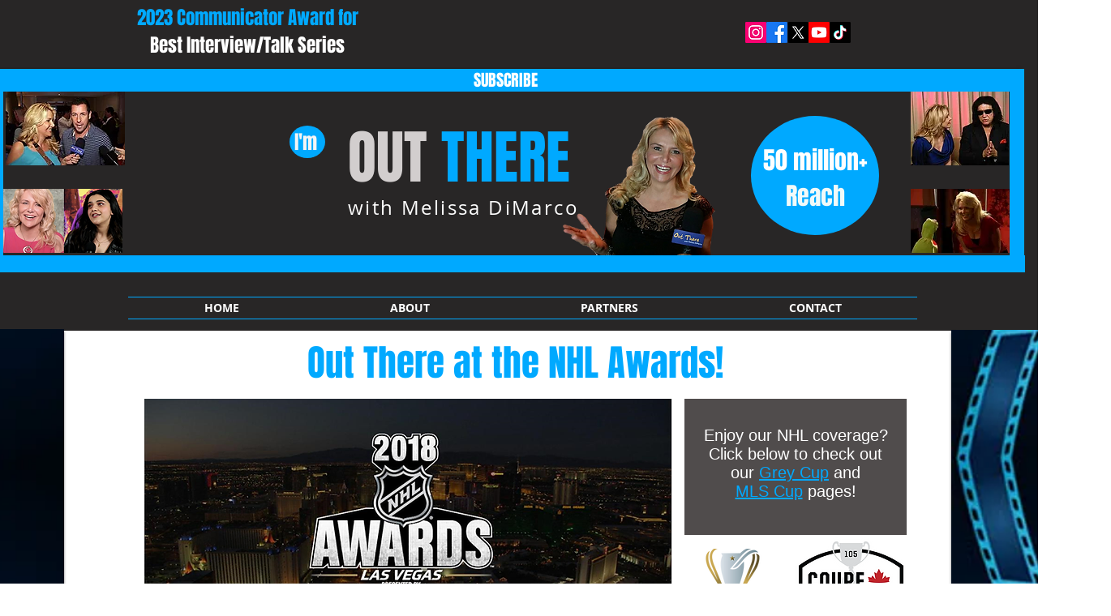

--- FILE ---
content_type: text/html; charset=UTF-8
request_url: https://player.vimeo.com/video/278220042?autoplay=false&muted=false&loop=false&byline=false&portrait=false&title=false
body_size: 6726
content:
<!DOCTYPE html>
<html lang="en">
<head>
  <meta charset="utf-8">
  <meta name="viewport" content="width=device-width,initial-scale=1,user-scalable=yes">
  
  <link rel="canonical" href="https://player.vimeo.com/video/278220042">
  <meta name="googlebot" content="noindex,indexifembedded">
  
  
  <title>NHL Awards Contenders - &#34;Do you have a speech?&#34; on Vimeo</title>
  <style>
      body, html, .player, .fallback {
          overflow: hidden;
          width: 100%;
          height: 100%;
          margin: 0;
          padding: 0;
      }
      .fallback {
          
              background-color: transparent;
          
      }
      .player.loading { opacity: 0; }
      .fallback iframe {
          position: fixed;
          left: 0;
          top: 0;
          width: 100%;
          height: 100%;
      }
  </style>
  <link rel="modulepreload" href="https://f.vimeocdn.com/p/4.46.25/js/player.module.js" crossorigin="anonymous">
  <link rel="modulepreload" href="https://f.vimeocdn.com/p/4.46.25/js/vendor.module.js" crossorigin="anonymous">
  <link rel="preload" href="https://f.vimeocdn.com/p/4.46.25/css/player.css" as="style">
</head>

<body>


<div class="vp-placeholder">
    <style>
        .vp-placeholder,
        .vp-placeholder-thumb,
        .vp-placeholder-thumb::before,
        .vp-placeholder-thumb::after {
            position: absolute;
            top: 0;
            bottom: 0;
            left: 0;
            right: 0;
        }
        .vp-placeholder {
            visibility: hidden;
            width: 100%;
            max-height: 100%;
            height: calc(1080 / 1920 * 100vw);
            max-width: calc(1920 / 1080 * 100vh);
            margin: auto;
        }
        .vp-placeholder-carousel {
            display: none;
            background-color: #000;
            position: absolute;
            left: 0;
            right: 0;
            bottom: -60px;
            height: 60px;
        }
    </style>

    

    
        <style>
            .vp-placeholder-thumb {
                overflow: hidden;
                width: 100%;
                max-height: 100%;
                margin: auto;
            }
            .vp-placeholder-thumb::before,
            .vp-placeholder-thumb::after {
                content: "";
                display: block;
                filter: blur(7px);
                margin: 0;
                background: url(https://i.vimeocdn.com/video/711197768-c9a208859e9a4bc396d94d234266fc0499eba1e4251e385bfeb5bc24c5f55dbf-d?mw=80&q=85) 50% 50% / contain no-repeat;
            }
            .vp-placeholder-thumb::before {
                 
                margin: -30px;
            }
        </style>
    

    <div class="vp-placeholder-thumb"></div>
    <div class="vp-placeholder-carousel"></div>
    <script>function placeholderInit(t,h,d,s,n,o){var i=t.querySelector(".vp-placeholder"),v=t.querySelector(".vp-placeholder-thumb");if(h){var p=function(){try{return window.self!==window.top}catch(a){return!0}}(),w=200,y=415,r=60;if(!p&&window.innerWidth>=w&&window.innerWidth<y){i.style.bottom=r+"px",i.style.maxHeight="calc(100vh - "+r+"px)",i.style.maxWidth="calc("+n+" / "+o+" * (100vh - "+r+"px))";var f=t.querySelector(".vp-placeholder-carousel");f.style.display="block"}}if(d){var e=new Image;e.onload=function(){var a=n/o,c=e.width/e.height;if(c<=.95*a||c>=1.05*a){var l=i.getBoundingClientRect(),g=l.right-l.left,b=l.bottom-l.top,m=window.innerWidth/g*100,x=window.innerHeight/b*100;v.style.height="calc("+e.height+" / "+e.width+" * "+m+"vw)",v.style.maxWidth="calc("+e.width+" / "+e.height+" * "+x+"vh)"}i.style.visibility="visible"},e.src=s}else i.style.visibility="visible"}
</script>
    <script>placeholderInit(document,  false ,  true , "https://i.vimeocdn.com/video/711197768-c9a208859e9a4bc396d94d234266fc0499eba1e4251e385bfeb5bc24c5f55dbf-d?mw=80\u0026q=85",  1920 ,  1080 );</script>
</div>

<div id="player" class="player"></div>
<script>window.playerConfig = {"cdn_url":"https://f.vimeocdn.com","vimeo_api_url":"api.vimeo.com","request":{"files":{"dash":{"cdns":{"akfire_interconnect_quic":{"avc_url":"https://vod-adaptive-ak.vimeocdn.com/exp=1769449790~acl=%2F40a75750-bc39-41cf-986e-d5ec55052cfc%2Fpsid%3D2c33430a7d3b9194c7e00179c07e10a22d9bd5ff2d9084322992027c0e2917d3%2F%2A~hmac=f1426dd9fa4a00b08fa8329198c4483857b8c3970884e64c04e0a7c85f770a78/40a75750-bc39-41cf-986e-d5ec55052cfc/psid=2c33430a7d3b9194c7e00179c07e10a22d9bd5ff2d9084322992027c0e2917d3/v2/playlist/av/primary/playlist.json?omit=av1-hevc\u0026pathsig=8c953e4f~McW8XLn_EkvW0cEFtZPD7biidt2yw-cE63FPB5YXlxw\u0026r=dXM%3D\u0026rh=IKJGC","origin":"gcs","url":"https://vod-adaptive-ak.vimeocdn.com/exp=1769449790~acl=%2F40a75750-bc39-41cf-986e-d5ec55052cfc%2Fpsid%3D2c33430a7d3b9194c7e00179c07e10a22d9bd5ff2d9084322992027c0e2917d3%2F%2A~hmac=f1426dd9fa4a00b08fa8329198c4483857b8c3970884e64c04e0a7c85f770a78/40a75750-bc39-41cf-986e-d5ec55052cfc/psid=2c33430a7d3b9194c7e00179c07e10a22d9bd5ff2d9084322992027c0e2917d3/v2/playlist/av/primary/playlist.json?pathsig=8c953e4f~McW8XLn_EkvW0cEFtZPD7biidt2yw-cE63FPB5YXlxw\u0026r=dXM%3D\u0026rh=IKJGC"},"fastly_skyfire":{"avc_url":"https://skyfire.vimeocdn.com/1769449790-0x97027507a768398e322d5b8f988133d6277abe2a/40a75750-bc39-41cf-986e-d5ec55052cfc/psid=2c33430a7d3b9194c7e00179c07e10a22d9bd5ff2d9084322992027c0e2917d3/v2/playlist/av/primary/playlist.json?omit=av1-hevc\u0026pathsig=8c953e4f~McW8XLn_EkvW0cEFtZPD7biidt2yw-cE63FPB5YXlxw\u0026r=dXM%3D\u0026rh=IKJGC","origin":"gcs","url":"https://skyfire.vimeocdn.com/1769449790-0x97027507a768398e322d5b8f988133d6277abe2a/40a75750-bc39-41cf-986e-d5ec55052cfc/psid=2c33430a7d3b9194c7e00179c07e10a22d9bd5ff2d9084322992027c0e2917d3/v2/playlist/av/primary/playlist.json?pathsig=8c953e4f~McW8XLn_EkvW0cEFtZPD7biidt2yw-cE63FPB5YXlxw\u0026r=dXM%3D\u0026rh=IKJGC"}},"default_cdn":"akfire_interconnect_quic","separate_av":true,"streams":[{"profile":"165","id":"00ce1ed7-53d1-4cf5-8d73-48c9bdeb18cb","fps":29.97,"quality":"540p"},{"profile":"175","id":"5639a4fd-91ec-47b4-8efb-945f4f5141a1","fps":29.97,"quality":"1080p"},{"profile":"164","id":"72ab86fb-879e-42ec-8249-b97f2f798034","fps":29.97,"quality":"360p"},{"profile":"174","id":"fcd21e45-f8a0-44b3-9c23-4f46d2261235","fps":29.97,"quality":"720p"}],"streams_avc":[{"profile":"165","id":"00ce1ed7-53d1-4cf5-8d73-48c9bdeb18cb","fps":29.97,"quality":"540p"},{"profile":"175","id":"5639a4fd-91ec-47b4-8efb-945f4f5141a1","fps":29.97,"quality":"1080p"},{"profile":"164","id":"72ab86fb-879e-42ec-8249-b97f2f798034","fps":29.97,"quality":"360p"},{"profile":"174","id":"fcd21e45-f8a0-44b3-9c23-4f46d2261235","fps":29.97,"quality":"720p"}]},"hls":{"cdns":{"akfire_interconnect_quic":{"avc_url":"https://vod-adaptive-ak.vimeocdn.com/exp=1769449790~acl=%2F40a75750-bc39-41cf-986e-d5ec55052cfc%2Fpsid%3D2c33430a7d3b9194c7e00179c07e10a22d9bd5ff2d9084322992027c0e2917d3%2F%2A~hmac=f1426dd9fa4a00b08fa8329198c4483857b8c3970884e64c04e0a7c85f770a78/40a75750-bc39-41cf-986e-d5ec55052cfc/psid=2c33430a7d3b9194c7e00179c07e10a22d9bd5ff2d9084322992027c0e2917d3/v2/playlist/av/primary/playlist.m3u8?omit=av1-hevc-opus\u0026pathsig=8c953e4f~zN_gFwcYVhyyVrcU20aW3PQYGMx07qoJq9TGTO9v2xg\u0026r=dXM%3D\u0026rh=IKJGC\u0026sf=fmp4","origin":"gcs","url":"https://vod-adaptive-ak.vimeocdn.com/exp=1769449790~acl=%2F40a75750-bc39-41cf-986e-d5ec55052cfc%2Fpsid%3D2c33430a7d3b9194c7e00179c07e10a22d9bd5ff2d9084322992027c0e2917d3%2F%2A~hmac=f1426dd9fa4a00b08fa8329198c4483857b8c3970884e64c04e0a7c85f770a78/40a75750-bc39-41cf-986e-d5ec55052cfc/psid=2c33430a7d3b9194c7e00179c07e10a22d9bd5ff2d9084322992027c0e2917d3/v2/playlist/av/primary/playlist.m3u8?omit=opus\u0026pathsig=8c953e4f~zN_gFwcYVhyyVrcU20aW3PQYGMx07qoJq9TGTO9v2xg\u0026r=dXM%3D\u0026rh=IKJGC\u0026sf=fmp4"},"fastly_skyfire":{"avc_url":"https://skyfire.vimeocdn.com/1769449790-0x97027507a768398e322d5b8f988133d6277abe2a/40a75750-bc39-41cf-986e-d5ec55052cfc/psid=2c33430a7d3b9194c7e00179c07e10a22d9bd5ff2d9084322992027c0e2917d3/v2/playlist/av/primary/playlist.m3u8?omit=av1-hevc-opus\u0026pathsig=8c953e4f~zN_gFwcYVhyyVrcU20aW3PQYGMx07qoJq9TGTO9v2xg\u0026r=dXM%3D\u0026rh=IKJGC\u0026sf=fmp4","origin":"gcs","url":"https://skyfire.vimeocdn.com/1769449790-0x97027507a768398e322d5b8f988133d6277abe2a/40a75750-bc39-41cf-986e-d5ec55052cfc/psid=2c33430a7d3b9194c7e00179c07e10a22d9bd5ff2d9084322992027c0e2917d3/v2/playlist/av/primary/playlist.m3u8?omit=opus\u0026pathsig=8c953e4f~zN_gFwcYVhyyVrcU20aW3PQYGMx07qoJq9TGTO9v2xg\u0026r=dXM%3D\u0026rh=IKJGC\u0026sf=fmp4"}},"default_cdn":"akfire_interconnect_quic","separate_av":true},"progressive":[{"profile":"165","width":960,"height":540,"mime":"video/mp4","fps":29.97,"url":"https://vod-progressive-ak.vimeocdn.com/exp=1769449790~acl=%2Fvimeo-transcode-storage-prod-us-west1-h264-540p%2F01%2F644%2F11%2F278220042%2F1041202192.mp4~hmac=11fdbd92e71ea2307cbbbc8d5127f53677e8160983ce6df6cfdff9b39decff90/vimeo-transcode-storage-prod-us-west1-h264-540p/01/644/11/278220042/1041202192.mp4","cdn":"akamai_interconnect","quality":"540p","id":"00ce1ed7-53d1-4cf5-8d73-48c9bdeb18cb","origin":"gcs"},{"profile":"175","width":1920,"height":1080,"mime":"video/mp4","fps":29.97,"url":"https://vod-progressive-ak.vimeocdn.com/exp=1769449790~acl=%2Fvimeo-transcode-storage-prod-us-central1-h264-1080p%2F01%2F644%2F11%2F278220042%2F1041202183.mp4~hmac=7f8dec1f1dcf6162fdfc2a9c9f79b1fe04fd66c3ec6ef1dce9cc5941027b80f8/vimeo-transcode-storage-prod-us-central1-h264-1080p/01/644/11/278220042/1041202183.mp4","cdn":"akamai_interconnect","quality":"1080p","id":"5639a4fd-91ec-47b4-8efb-945f4f5141a1","origin":"gcs"},{"profile":"164","width":640,"height":360,"mime":"video/mp4","fps":29.97,"url":"https://vod-progressive-ak.vimeocdn.com/exp=1769449790~acl=%2Fvimeo-prod-skyfire-std-us%2F01%2F644%2F11%2F278220042%2F1041202180.mp4~hmac=bafbf6cf80a4d8c2c72a71081e15248cf17ede57ca80e6c3dcd610e0a72f47f1/vimeo-prod-skyfire-std-us/01/644/11/278220042/1041202180.mp4","cdn":"akamai_interconnect","quality":"360p","id":"72ab86fb-879e-42ec-8249-b97f2f798034","origin":"gcs"},{"profile":"174","width":1280,"height":720,"mime":"video/mp4","fps":29.97,"url":"https://vod-progressive-ak.vimeocdn.com/exp=1769449790~acl=%2Fvimeo-transcode-storage-prod-us-east1-h264-720p%2F01%2F644%2F11%2F278220042%2F1041202187.mp4~hmac=bb20d7eaeab84a9dee0997d80b517da3d62eac9c7fa0c6393d0bbbbf603e3c15/vimeo-transcode-storage-prod-us-east1-h264-720p/01/644/11/278220042/1041202187.mp4","cdn":"akamai_interconnect","quality":"720p","id":"fcd21e45-f8a0-44b3-9c23-4f46d2261235","origin":"gcs"}]},"file_codecs":{"av1":[],"avc":["00ce1ed7-53d1-4cf5-8d73-48c9bdeb18cb","5639a4fd-91ec-47b4-8efb-945f4f5141a1","72ab86fb-879e-42ec-8249-b97f2f798034","fcd21e45-f8a0-44b3-9c23-4f46d2261235"],"hevc":{"dvh1":[],"hdr":[],"sdr":[]}},"lang":"en","referrer":"https://www.outtherewithmelissa.com/nhl-awards","cookie_domain":".vimeo.com","signature":"becd8029a06eebdfea50454c316cfa1f","timestamp":1769446190,"expires":3600,"thumb_preview":{"url":"https://videoapi-sprites.vimeocdn.com/video-sprites/image/730aa061-ad2a-42a5-bcc3-e7816a2425ff.0.jpeg?ClientID=sulu\u0026Expires=1769449790\u0026Signature=5ab8e855a11b3695ecf6bfbe17dd0ac58e57bf5d","height":2880,"width":4260,"frame_height":240,"frame_width":426,"columns":10,"frames":120},"currency":"USD","session":"94a7b3fa3741d1153885b5118bc194c03de862e01769446190","cookie":{"volume":1,"quality":null,"hd":0,"captions":null,"transcript":null,"captions_styles":{"color":null,"fontSize":null,"fontFamily":null,"fontOpacity":null,"bgOpacity":null,"windowColor":null,"windowOpacity":null,"bgColor":null,"edgeStyle":null},"audio_language":null,"audio_kind":null,"qoe_survey_vote":0},"build":{"backend":"31e9776","js":"4.46.25"},"urls":{"js":"https://f.vimeocdn.com/p/4.46.25/js/player.js","js_base":"https://f.vimeocdn.com/p/4.46.25/js","js_module":"https://f.vimeocdn.com/p/4.46.25/js/player.module.js","js_vendor_module":"https://f.vimeocdn.com/p/4.46.25/js/vendor.module.js","locales_js":{"de-DE":"https://f.vimeocdn.com/p/4.46.25/js/player.de-DE.js","en":"https://f.vimeocdn.com/p/4.46.25/js/player.js","es":"https://f.vimeocdn.com/p/4.46.25/js/player.es.js","fr-FR":"https://f.vimeocdn.com/p/4.46.25/js/player.fr-FR.js","ja-JP":"https://f.vimeocdn.com/p/4.46.25/js/player.ja-JP.js","ko-KR":"https://f.vimeocdn.com/p/4.46.25/js/player.ko-KR.js","pt-BR":"https://f.vimeocdn.com/p/4.46.25/js/player.pt-BR.js","zh-CN":"https://f.vimeocdn.com/p/4.46.25/js/player.zh-CN.js"},"ambisonics_js":"https://f.vimeocdn.com/p/external/ambisonics.min.js","barebone_js":"https://f.vimeocdn.com/p/4.46.25/js/barebone.js","chromeless_js":"https://f.vimeocdn.com/p/4.46.25/js/chromeless.js","three_js":"https://f.vimeocdn.com/p/external/three.rvimeo.min.js","vuid_js":"https://f.vimeocdn.com/js_opt/modules/utils/vuid.min.js","hive_sdk":"https://f.vimeocdn.com/p/external/hive-sdk.js","hive_interceptor":"https://f.vimeocdn.com/p/external/hive-interceptor.js","proxy":"https://player.vimeo.com/static/proxy.html","css":"https://f.vimeocdn.com/p/4.46.25/css/player.css","chromeless_css":"https://f.vimeocdn.com/p/4.46.25/css/chromeless.css","fresnel":"https://arclight.vimeo.com/add/player-stats","player_telemetry_url":"https://arclight.vimeo.com/player-events","telemetry_base":"https://lensflare.vimeo.com"},"flags":{"plays":1,"dnt":0,"autohide_controls":0,"preload_video":"metadata_on_hover","qoe_survey_forced":0,"ai_widget":0,"ecdn_delta_updates":0,"disable_mms":0,"check_clip_skipping_forward":0},"country":"US","client":{"ip":"3.23.130.136"},"ab_tests":{"cross_origin_texttracks":{"group":"variant","track":false,"data":null}},"atid":"3821510580.1769446190","ai_widget_signature":"ef959a4a9aacc32595b79a2a51c8ed746cb5e81d2905a9e8f2b593cc98e57308_1769449790","config_refresh_url":"https://player.vimeo.com/video/278220042/config/request?atid=3821510580.1769446190\u0026expires=3600\u0026referrer=https%3A%2F%2Fwww.outtherewithmelissa.com%2Fnhl-awards\u0026session=94a7b3fa3741d1153885b5118bc194c03de862e01769446190\u0026signature=becd8029a06eebdfea50454c316cfa1f\u0026time=1769446190\u0026v=1"},"player_url":"player.vimeo.com","video":{"id":278220042,"title":"NHL Awards Contenders - \"Do you have a speech?\"","width":1920,"height":1080,"duration":125,"url":"https://vimeo.com/278220042","share_url":"https://vimeo.com/278220042","embed_code":"\u003ciframe title=\"vimeo-player\" src=\"https://player.vimeo.com/video/278220042?h=ba0ba240a2\" width=\"640\" height=\"360\" frameborder=\"0\" referrerpolicy=\"strict-origin-when-cross-origin\" allow=\"autoplay; fullscreen; picture-in-picture; clipboard-write; encrypted-media; web-share\"   allowfullscreen\u003e\u003c/iframe\u003e","default_to_hd":0,"privacy":"anybody","embed_permission":"public","thumbnail_url":"https://i.vimeocdn.com/video/711197768-c9a208859e9a4bc396d94d234266fc0499eba1e4251e385bfeb5bc24c5f55dbf-d","owner":{"id":11873837,"name":"Out There Productions Inc.","img":"https://i.vimeocdn.com/portrait/76565672_60x60?sig=2c3cb898e4a4b0ed8ab6955f5ad22400c781e45c25e5ce4215ded6fe253f987e\u0026v=1\u0026region=us","img_2x":"https://i.vimeocdn.com/portrait/76565672_60x60?sig=2c3cb898e4a4b0ed8ab6955f5ad22400c781e45c25e5ce4215ded6fe253f987e\u0026v=1\u0026region=us","url":"https://vimeo.com/outtheretv","account_type":"pro"},"spatial":0,"live_event":null,"version":{"current":null,"available":[{"id":19856533,"file_id":1041202089,"is_current":true}]},"unlisted_hash":null,"rating":{"id":6},"fps":29.97,"channel_layout":"stereo","ai":0,"locale":""},"user":{"id":0,"team_id":0,"team_origin_user_id":0,"account_type":"none","liked":0,"watch_later":0,"owner":0,"mod":0,"logged_in":0,"private_mode_enabled":0,"vimeo_api_client_token":"eyJhbGciOiJIUzI1NiIsInR5cCI6IkpXVCJ9.eyJzZXNzaW9uX2lkIjoiOTRhN2IzZmEzNzQxZDExNTM4ODViNTExOGJjMTk0YzAzZGU4NjJlMDE3Njk0NDYxOTAiLCJleHAiOjE3Njk0NDk3OTAsImFwcF9pZCI6MTE4MzU5LCJzY29wZXMiOiJwdWJsaWMgc3RhdHMifQ.bLV8WNp9oeXqUYIfzVaY81fJzDpEq-sRJaMXBCzs-sI"},"view":1,"vimeo_url":"vimeo.com","embed":{"audio_track":"","autoplay":0,"autopause":1,"dnt":0,"editor":0,"keyboard":1,"log_plays":1,"loop":0,"muted":0,"on_site":0,"texttrack":"","transparent":1,"outro":"nothing","playsinline":1,"quality":null,"player_id":"","api":null,"app_id":"","color":"00adef","color_one":"000000","color_two":"00adef","color_three":"ffffff","color_four":"000000","context":"embed.main","settings":{"auto_pip":1,"badge":0,"byline":0,"collections":0,"color":0,"force_color_one":0,"force_color_two":0,"force_color_three":0,"force_color_four":0,"embed":0,"fullscreen":1,"like":0,"logo":1,"playbar":1,"portrait":0,"pip":1,"share":0,"spatial_compass":0,"spatial_label":0,"speed":1,"title":0,"volume":1,"watch_later":0,"watch_full_video":1,"controls":1,"airplay":1,"audio_tracks":1,"chapters":1,"chromecast":1,"cc":1,"transcript":1,"quality":1,"play_button_position":0,"ask_ai":0,"skipping_forward":1,"debug_payload_collection_policy":"default"},"create_interactive":{"has_create_interactive":false,"viddata_url":""},"min_quality":null,"max_quality":null,"initial_quality":null,"prefer_mms":1}}</script>
<script>const fullscreenSupported="exitFullscreen"in document||"webkitExitFullscreen"in document||"webkitCancelFullScreen"in document||"mozCancelFullScreen"in document||"msExitFullscreen"in document||"webkitEnterFullScreen"in document.createElement("video");var isIE=checkIE(window.navigator.userAgent),incompatibleBrowser=!fullscreenSupported||isIE;window.noModuleLoading=!1,window.dynamicImportSupported=!1,window.cssLayersSupported=typeof CSSLayerBlockRule<"u",window.isInIFrame=function(){try{return window.self!==window.top}catch(e){return!0}}(),!window.isInIFrame&&/twitter/i.test(navigator.userAgent)&&window.playerConfig.video.url&&(window.location=window.playerConfig.video.url),window.playerConfig.request.lang&&document.documentElement.setAttribute("lang",window.playerConfig.request.lang),window.loadScript=function(e){var n=document.getElementsByTagName("script")[0];n&&n.parentNode?n.parentNode.insertBefore(e,n):document.head.appendChild(e)},window.loadVUID=function(){if(!window.playerConfig.request.flags.dnt&&!window.playerConfig.embed.dnt){window._vuid=[["pid",window.playerConfig.request.session]];var e=document.createElement("script");e.async=!0,e.src=window.playerConfig.request.urls.vuid_js,window.loadScript(e)}},window.loadCSS=function(e,n){var i={cssDone:!1,startTime:new Date().getTime(),link:e.createElement("link")};return i.link.rel="stylesheet",i.link.href=n,e.getElementsByTagName("head")[0].appendChild(i.link),i.link.onload=function(){i.cssDone=!0},i},window.loadLegacyJS=function(e,n){if(incompatibleBrowser){var i=e.querySelector(".vp-placeholder");i&&i.parentNode&&i.parentNode.removeChild(i);let a=`/video/${window.playerConfig.video.id}/fallback`;window.playerConfig.request.referrer&&(a+=`?referrer=${window.playerConfig.request.referrer}`),n.innerHTML=`<div class="fallback"><iframe title="unsupported message" src="${a}" frameborder="0"></iframe></div>`}else{n.className="player loading";var t=window.loadCSS(e,window.playerConfig.request.urls.css),r=e.createElement("script"),o=!1;r.src=window.playerConfig.request.urls.js,window.loadScript(r),r["onreadystatechange"in r?"onreadystatechange":"onload"]=function(){!o&&(!this.readyState||this.readyState==="loaded"||this.readyState==="complete")&&(o=!0,playerObject=new VimeoPlayer(n,window.playerConfig,t.cssDone||{link:t.link,startTime:t.startTime}))},window.loadVUID()}};function checkIE(e){e=e&&e.toLowerCase?e.toLowerCase():"";function n(r){return r=r.toLowerCase(),new RegExp(r).test(e);return browserRegEx}var i=n("msie")?parseFloat(e.replace(/^.*msie (\d+).*$/,"$1")):!1,t=n("trident")?parseFloat(e.replace(/^.*trident\/(\d+)\.(\d+).*$/,"$1.$2"))+4:!1;return i||t}
</script>
<script nomodule>
  window.noModuleLoading = true;
  var playerEl = document.getElementById('player');
  window.loadLegacyJS(document, playerEl);
</script>
<script type="module">try{import("").catch(()=>{})}catch(t){}window.dynamicImportSupported=!0;
</script>
<script type="module">if(!window.dynamicImportSupported||!window.cssLayersSupported){if(!window.noModuleLoading){window.noModuleLoading=!0;var playerEl=document.getElementById("player");window.loadLegacyJS(document,playerEl)}var moduleScriptLoader=document.getElementById("js-module-block");moduleScriptLoader&&moduleScriptLoader.parentElement.removeChild(moduleScriptLoader)}
</script>
<script type="module" id="js-module-block">if(!window.noModuleLoading&&window.dynamicImportSupported&&window.cssLayersSupported){const n=document.getElementById("player"),e=window.loadCSS(document,window.playerConfig.request.urls.css);import(window.playerConfig.request.urls.js_module).then(function(o){new o.VimeoPlayer(n,window.playerConfig,e.cssDone||{link:e.link,startTime:e.startTime}),window.loadVUID()}).catch(function(o){throw/TypeError:[A-z ]+import[A-z ]+module/gi.test(o)&&window.loadLegacyJS(document,n),o})}
</script>

<script type="application/ld+json">{"embedUrl":"https://player.vimeo.com/video/278220042?h=ba0ba240a2","thumbnailUrl":"https://i.vimeocdn.com/video/711197768-c9a208859e9a4bc396d94d234266fc0499eba1e4251e385bfeb5bc24c5f55dbf-d?f=webp","name":"NHL Awards Contenders - \"Do you have a speech?\"","description":"Melissa asks the NHL Awards nominees if they have a winning speech!","duration":"PT125S","uploadDate":"2018-07-03T16:43:31-04:00","@context":"https://schema.org/","@type":"VideoObject"}</script>

</body>
</html>
